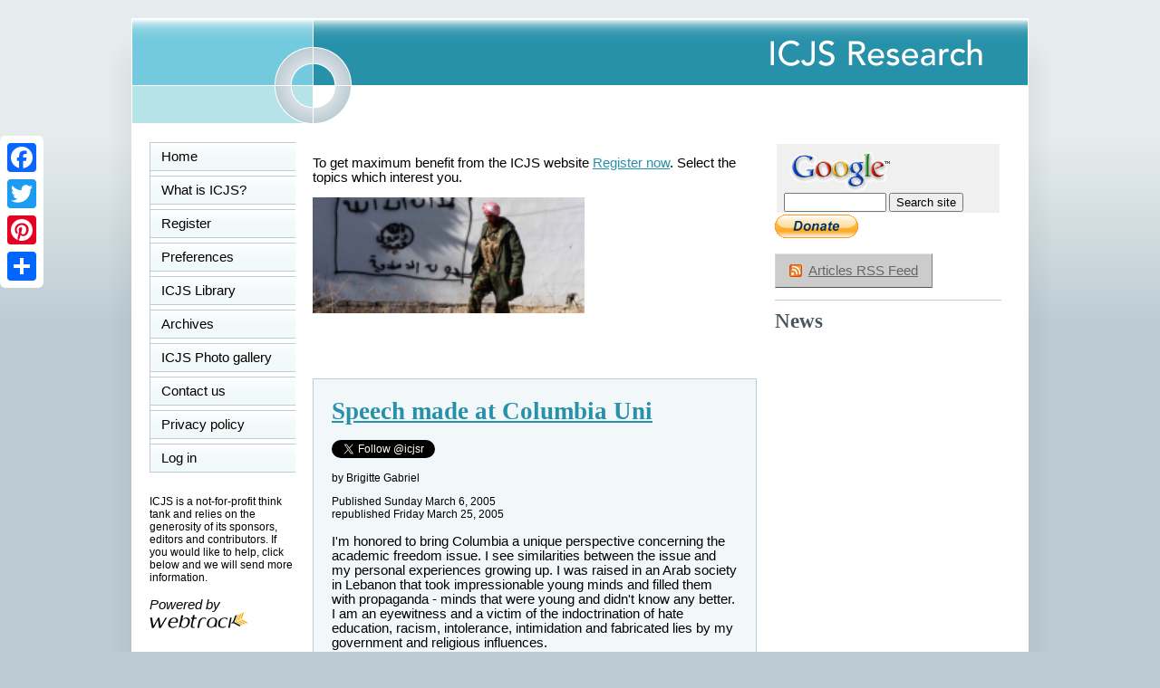

--- FILE ---
content_type: text/html; charset=UTF-8
request_url: https://icjs-online.org/index.php?article=160
body_size: 10550
content:
<!DOCTYPE html PUBLIC "-//W3C//DTD XHTML 1.0 Strict//EN" "https://www.w3.org/TR/xhtml1/DTD/xhtml1-strict.dtd">
<html xmlns="https://www.w3.org/1999/xhtml" xmlns:fb="https://ogp.me/ns/fb#" >
<head><!-- title begin -->
<title> - ICJS Research</title>

<!-- title end -->
<!-- metatags begin -->
<meta http-equiv="Content-Type" content="text/html; charset=us-ascii" />
<meta http-equiv="X-UA-Compatible" content="IE=edge" />
<meta name="Abstract" content="ICJS" />
<meta name="Copyright" content="Copyright (c) 2022 by ICJS Research" />
<meta name="ROBOTS" content="INDEX,FOLLOW" />
<meta name="Language" content="English" />
<meta name="Publisher" content="ICJS Research" />
<meta name="Generator" content="Webtrack V1.0" />
<meta http-equiv="Refresh" content="6000" />
<meta http-equiv="Description" content="ICJS Research, Issues of Concern for Justice and society, are the premier collators of material on imbalance in media presentation of issues. Current issues are truth about Yassir Arafat, the Hezbollah makeover, imbalanced reporting within the Australian ABC, Janet Albrechtsen, the ABC Board, a moribund complaints procedure within the Australian ABC, Iraq, the Sudan, the Middle East. Palestinian myths" />
<meta http-equiv="Content-Style-Type" content="text/css" />
<meta name="URL" content="https://icjs-online.org/index.php?article=160" />
<meta http-equiv="Keywords" content='media,Spengler,Mumbai,complaints procedures,imbalance,islamism, bias, terror, terrorism, caliphate' />
<meta http-equiv='Expires' content='-1' />
<meta name='Date' content='Thu, 22 Jan 2026 23:36:44 +1100' />
<meta property="og:type" content="blog" />
<meta property="og:url" content="https://icjs-online.org/fb.php?article=160" />
<meta property="og:image" content="http://www.icjs-online.org/thumbs/baker-street-tube-station.jpg" />
<meta property="og:site_name" content="ICJS Research" />
<meta property="og:description" content="I'm honored to bring Columbia a unique perspective concerning the academic freedom issue. I see similarities between the issue and my personal experiences growing up. I was raised in an Arab society in Lebanon that took impressionable young minds and filled them with propaganda - minds that were young and didn't know any better. I am an eyewitness and a" />
<meta property="og:title" content="" />

<!-- metatags end -->
<!-- scripts begin -->
<link rel="stylesheet" type="text/css" href="/icjs.css" />
<link rel="shortcut icon" href="/favicon.ico" type="image/x-icon" />
<link rel="stylesheet" href="nivo-slider.css" type="text/css" media="screen" />
<script src="/zzlib.js" type="text/javascript"></script>
<script src="https://ajax.googleapis.com/ajax/libs/jquery/1.7.1/jquery.min.js" type="text/javascript"></script>
<script src="/lib/jquery.nivo.slider.v3.js" type="text/javascript"></script>
<link media="all" href="/widget27.css" type="text/css" rel="stylesheet" /><script type='text/javascript'>
<!--
  var _gaq = _gaq || [];
  _gaq.push(['_setAccount', 'UA-16970990-1']);
  _gaq.push(['_trackPageview']);

  (function() {
    var ga = document.createElement('script'); ga.type = 'text/javascript'; ga.async = true;
    ga.src = ('https:' == document.location.protocol ? 'https://ssl' : 'http://www') + '.google-analytics.com/ga.js';
    var s = document.getElementsByTagName('script')[0]; s.parentNode.insertBefore(ga, s);
    })();
-->
</script>
<!-- scripts end -->
<!-- extratags begin -->
<script src="/swfobject.js" type="text/javascript"></script>
<script src="/admin/wtflib.js" type="text/javascript"></script>

<!-- extratags end -->
<!-- close_head begin -->
</head>
<!-- close_head end -->
<!-- body begin -->
<body>
<div id='fb-root'></div>
<script type="text/javascript">
  window.fbAsyncInit = function() {
FB.init({
// appId      : 'YOUR_APP_ID', // App ID from the App Dashboard
channelUrl : 'https://www.icjs-online.org/channel.php', // Channel File for x-domain communication
status     : true,
cookie     : true, 
xfbml      : true 
});
};

(function(d, debug){
var js, id = 'facebook-jssdk', ref = d.getElementsByTagName('script')[0];
if (d.getElementById(id)) {return;}
js = d.createElement('script'); js.id = id; js.async = true;
js.src = "//connect.facebook.net/en_US/all" + (debug ? "/debug" : "") + ".js";
ref.parentNode.insertBefore(js, ref);
}(document, /*debug*/ false));
</script>
<!-- body end -->
<!-- fixedcontent begin -->
<div class="back-top"></div>
<div class="back-middle"></div>
<div class="back-bottom"></div>
<div class="container">
<div class="dropshadow-left-corner"></div>
<div class="dropshadow-left"></div>
<div class="dropshadow-right-corner"></div>
<div class="dropshadow-right"></div><div class="header"><img alt="masthead" src="/images/header.png" align="top" /></div>
<div class="left-column">
<div id="LHelement">
<ul id="nothing" class="bm">
<li class="bm"><a href="/index.php">Home</a></li>
<li class="bm"><a href="/gsqp.php?gsqp=about">What is ICJS?</a></li><li class="bm"><a href="/register.php">Register</a></li>
<li class="bm"><a href="/preferences.php">Preferences</a></li>
<li class="bm"><a href="/gsqp.php?gsqp=usefulnk">ICJS Library</a></li><li class="bm"><a href="/listarch.php">Archives</a></li>
<li class="bm"><a href="/showpics.php">ICJS Photo gallery</a></li>
<li class="bm"><a href="/contactus.php">Contact us</a></li>
<!-- fixedcontent end -->
<!-- security begin -->
<li class="bm"><a href="gsqp.php?gsqp=privacy">Privacy policy</a></li>
<li class="bm"><a href="login.php">Log in&nbsp;&nbsp;&nbsp;&nbsp;&nbsp;&nbsp;</a></li>
</ul></div>
<p class="menu">ICJS is a not-for-profit think tank and relies on the generosity of its sponsors, editors and contributors. If you would like to help, click below and we will send more information.</p>
<p><i>Powered by</i><a href="https://webtracksystems.com/?cu=3" target="_BLANK"><img src="images/wttrademark.gif" alt="Webtrack Logo" width="108" height="18" border="0" /></a></p>

<!-- security end -->
<!-- magazine begin -->

<!-- magazine end -->
<!-- links begin -->
<h3>Links</h3><p class='links'>
<a href='/xfer.php?id=71'>Sheba Medical Centre</a><br />
<a href='/xfer.php?id=33'>Melanie Phillips</a><br />
<a href='/xfer.php?id=50'>Shariah Finance Watch</a><br />
<a href='/xfer.php?id=35'>Australian Islamist Monitor - MultiFaith</a><br />
<a href='/xfer.php?id=66'>West Australian Friends of Israel</a><br />
<a href='/xfer.php?id=56'>Why Israel is at war</a><br />
<a href='/xfer.php?id=58'>Lozowick Blog</a><br />
<a href='/xfer.php?id=41'>NeoZionoid The NeoZionoiZeoN blog</a><br />
<a href='/xfer.php?id=34'>Blank pages of the age</a><br />
<a href='/xfer.php?id=15'>Silent Runnings</a><br />
<a href='/xfer.php?id=23'>Jewish Issues watchdog</a><br />
<a href='/xfer.php?id=16'>Discover more about Israel advocacy</a><br />
<a href='/xfer.php?id=14'>Zionists the creation of Israel</a><br />
<a href='/xfer.php?id=2'>Dissecting the Left</a><br />
<a href='/xfer.php?id=6'>Paula says</a><br />
<a href='/xfer.php?id=9'>Perspectives on Israel - Zionists</a><br />
<a href='/xfer.php?id=10'>Zionism &amp; Israel Information Center</a><br />
<a href='/xfer.php?id=17'>Zionism educational seminars</a><br />
<a href='/xfer.php?id=22'>Christian dhimmitude</a><br />
<a href='/xfer.php?id=29'>Forum on Mideast</a><br />
<a href='/xfer.php?id=30'>Israel Blog - documents terror war against Israelis</a><br />
<a href='/xfer.php?id=36'>Zionism on the web</a><br />
<a href='/xfer.php?id=38'>RECOMMENDED: newsback News discussion community</a><br />
<a href='/xfer.php?id=42'>RSS Feed software from CarP</a><br />
<a href='/xfer.php?id=46'>International law, Arab-Israeli conflict</a><br />
<a href='/xfer.php?id=49'>Think-Israel</a><br />
<a href='/xfer.php?id=54'>The Big Lies</a><br />
<a href='/xfer.php?id=55'>Shmloozing with terrorists</a><br />
<a href='/xfer.php?id=57'>IDF ON YOUTUBE</a><br />
<a href='/xfer.php?id=59'>Israel's contributions to the world</a><br />
<a href='/xfer.php?id=61'>MEMRI</a><br />
<a href='/xfer.php?id=63'>Mark Durie Blog</a><br />
<a href='/xfer.php?id=67'>The latest good news from Israel...new inventions, cures, advances.</a><br />
<a href='/xfer.php?id=68'>support defenders of Israel</a><br />
<a href='/xfer.php?id=69'>The Gaza War 2014</a><br />
<a href='/xfer.php?id=70'>The 2014 Gaza Conflict Factual and Legal Aspects </a><br />
</p>
<!-- links end -->
<!-- bodydiv begin -->
</div>
<div id='body1content'>

<!-- bodydiv end -->
<!-- wtdiur begin -->
<p>To get maximum benefit from the ICJS website <a href='register.php'>Register now</a>. Select the topics which interest you.</p>
<!-- wtdiur end -->
<!-- eventcal begin -->

<!-- eventcal end -->
<!-- slideshow begin -->
<div class="slider-wrapper">
<div id="slider" class="nivoSlider">
<a href='/index.php?article=6068'><img src='slideshow/6068.png' alt='6068'  /></a>
<a href='/index.php?article=6287'><img src='slideshow/6287.png' alt='6287'  /></a>
<a href='/index.php?article=6301'><img src='slideshow/6301.png' alt='6301'  /></a>
<a href='/index.php?article=6308'><img src='slideshow/6308.png' alt='6308'  /></a>
<a href='/index.php?article=6309'><img src='slideshow/6309.png' alt='6309'  /></a>
<a href='/index.php?article=6311'><img src='slideshow/6311.png' alt='6311'  /></a>
<a href='/index.php?article=6328'><img src='slideshow/6328.png' alt='6328'  /></a>
<a href='/index.php?article=6337'><img src='slideshow/6337.png' alt='6337'  /></a>
<a href='/index.php?article=6348'><img src='slideshow/6348.png' alt='6348'  /></a>
<a href='/index.php?article=6384'><img src='slideshow/6384.png' alt='6384'  /></a>
<a href='/index.php?article=6386'><img src='slideshow/6386.png' alt='6386'  /></a>
<a href='/index.php?article=6388'><img src='slideshow/6388.png' alt='6388'  /></a>
<a href='/index.php?article=6391'><img src='slideshow/6391.png' alt='6391'  /></a>
<a href='/index.php?article=6398'><img src='slideshow/6398.png' alt='6398'  /></a>
<a href='/index.php?article=6399'><img src='slideshow/6399.png' alt='6399'  /></a>
<a href='/index.php?article=6410'><img src='slideshow/6410.png' alt='6410'  /></a>
<a href='/index.php?article=6514'><img src='slideshow/6514.png' alt='6514'  /></a>
<a href='/index.php?article=6515'><img src='slideshow/6515.png' alt='6515'  /></a>
<a href='/index.php?article=6517'><img src='slideshow/6517.png' alt='6517'  /></a>
<a href='/index.php?article=6531'><img src='slideshow/6531.png' alt='6531'  /></a>
<a href='/index.php?article=6669'><img src='slideshow/6669.png' alt='6669' title='Why Palestinians do not trust their leaders' /></a>
<a href='/index.php?article=6673'><img src='slideshow/6673.png' alt='6673' title='Why Corbynistas have such a problem with Jews' /></a>

</div>
</div>
<script type="text/javascript">
<!--
$(window).load(function() {
$('#slider').nivoSlider({
effect: 'fade', // Specify sets like: fold,fade,sliceDown
slices: 30, // For slice animations
boxCols: 8, // For box animations
boxRows: 4, // For box animations
animSpeed: 500, // Slide transition speed
pauseTime: 5000, // How long each slide will show
startSlide: 0, // Set starting Slide (0 index)
directionNav: false, // Next & Prev navigation
controlNav: false, // 1,2,3... navigation
controlNavThumbs: false, // Use thumbnails for Control Nav
pauseOnHover: true, // Stop animation while hovering
manualAdvance: false, // Force manual transitions
prevText: 'Prev', // Prev directionNav text
nextText: 'Next', // Next directionNav text
randomStart: false, // Start on a random slide
beforeChange: function(){}, // Triggers before a slide transition
afterChange: function(){}, // Triggers after a slide transition
slideshowEnd: function(){}, // Triggers after all slides have been shown
lastSlide: function(){}, // Triggers when last slide is shown
ad: function(){} // Triggers when slider has loaded
});
});
-->
</script>

<!-- slideshow end -->
<!-- art_and_comm begin -->
<div id='art_and_comm'><h1><a href="https://icjs-online.org/index.php?article=160" rel="bookmark">Speech made at Columbia Uni</a></h1>
<div><fb:like href="https://icjs-online.org/fb.php?article=160" layout="standard" show-faces="true" width="450" action="like" colorscheme="light" /></div>
<a href="https://twitter.com/icjsr" class="twitter-follow-button" data-show-count="false">Follow @icjsr</a>
<script type="text/javascript">!function(d,s,id){var js,fjs=d.getElementsByTagName(s)[0];if(!d.getElementById(id)){js=d.createElement(s);js.id=id;js.src="//platform.twitter.com/widgets.js";fjs.parentNode.insertBefore(js,fjs);}}(document,"script","twitter-wjs");</script><p class='menu'>by Brigitte Gabriel
</p><p class='menu'>Published Sunday March 6, 2005
<br />republished Friday March 25, 2005
</p>
<div id="articlecontent"><p>I'm honored to bring Columbia a unique perspective concerning the academic freedom issue. I see similarities between the issue and my personal experiences growing up. I was raised in an Arab society in Lebanon that took impressionable young minds and filled them with propaganda - minds that were young and didn't know any better. I am an eyewitness and a victim of the indoctrination of hate education, racism, intolerance, intimidation and fabricated lies by my government and religious influences.</p>
<p>This indoctrination was for one purpose: to eradicate the newborn state of Israel - to foment hatred and wipe out Jewish presence in an Arab-dominated world. For Arabs, the simple existence of Israel was viewed as a catastrophe: "al nakbah!" This pan-Arab hate indoctrination was a reaction to Jews returning to their homeland, after Arabic and Islamic belief for 1400 years that the "Yahud" were vanquished and subjugated as Dhimmi.</p>
<p>I believe hate-motivated indoctrination fosters irrational thinking and faulty reasoning, whether it influenced my education as a child in Lebanon or the advocacy education that roils the classrooms here at Columbia. This is the root cause of the controversy swirling around several members of the Middle East Asia Languages Arts and Culture (MEALAC) faculty and their alleged intimidation of students and other faculty!</p>
<p>What is at stake is our future, the students of today who will become tomorrow's leaders. If their minds are poisoned with irrational hatred, and this hatred is not combated and eliminated, then academic freedom and free speech in an open marketplace of competitive ideas is dead.</p>
<p>But let me begin by talking about my experience growing up in Lebanon where doctrinal hatred of Jews and Israel was ever present.</p>
<p>From television programs, to national songs, hourly radio newscasts and newspapers, our citizens were fed a steady diet of lies poisoning our attitudes towards the Jews. Israel ("Aaesrael") is the devil. Al-Yahud shayateen, The Jews are evil. Sarakou Al-Ard Al Arabiyah. They stole Arab land. Al Wakt al wahid allazi yassir endana salam huwa lamma naqtul kul al yahud wa narmihum bil bahr, The only time we'll have peace in the Middle East is when we kill all the Jews and drive them into the sea. Every time Israel was mentioned, "Al adew al Israeli" was attached to the phrase: the Israeli enemy.</p>
<p>My country and others saw nothing wrong with practicing this form of mind abuse, of taking a generation hostage and molding them into misguided weapons - some willing to be martyred in the name of Islam or Palestinian nationalism. It's a form of mental child abuse taking place in every Arab country.</p>
<p>As a Maronite Lebanese, I went to a Christian private school. The pervasive national animosity toward the Jews affected us there to the extent that our Bibles did not include nor did we study the Old Testament. We didn't even know it was a part of the Bible. We were told that the Torah is the enemy's book. We were young. We didn't know any better. These were our teachers. We respected them and trusted them.</p>
<p>Had I not had the opportunity for an up-close and personal experience with the Israelis, I would have had nothing by which to judge or compare what I was being told by my society.</p>
<p>My eyes were opened when I spent 22 days in a hospital in northern Israel in the early 1980's. I watched unbelievably as Israeli doctors treated my mother wounded by an artillery shell before he treated the wounded Israeli soldier lying next to her. They treated Lebanese Muslims and Palestinian militia fighters on a par with wounded IDF soldiers. I was shocked that this enemy, hated by the Arabs, treated us all with utmost courtesy, compassion, and respect. It was a transforming experience countering the lies and all the propaganda that I had been indoctrinated in as a child.</p>
<p>Ultimately, I made a commitment to leave my home country and move to Israel to be with these people whose values I respected.</p>
<p>I ended up working in Israel as a television news anchor. I never felt like a second class citizen in Israel. To solidify my commitment to Israel, I buried my beloved parents' remains in the same Mount Zion cemetery in Jerusalem where the grave of a "ger t'zeddik" or the righteous gentile Oscar Schindler would one day be. I was tired of the lies, exaggerations and manipulations of Arab society, which brings me to another parallel concerning academic freedom and objectivity.</p>
<p>Where is objectivity in the Arab world when they claim that the destruction of the World Trade Center was a CIA/Mossad plot? Where is objectivity on campuses when similar claims and distortions are made? Can there be objectivity when advocacy and hatred is involved? Professor Richard Bullet was right when he coined the term "advocacy education". How can a student get the facts by which to make a decision when professors advocate in their courses using ideological distortions to force form opinion, instead of providing objective information for students to form their own opinions?</p>
<p>The lies that Arab society tried to teach me as a child in Lebanon are the same as those spread under the guise of academic freedom on the Morningside campus of Columbia. During a recent speech at a Columbia Law school forum, Professor Massad repeated 24 times in a half-hour that, "Israel is a racist Jewish apartheid oppressive state." His exercise in academic freedom ignores the facts. As a Middle Easterner brought up on this patent "Israel is a racist state" propaganda, I discovered it is total hate inspired nonsense. I've seen with my own eyes what kind of society Israel is. I consider Israel to be one of the most multi-racial and multi-cultural countries in the world. There are no racial</p>
<p>restrictions on becoming a citizen of Israel like there are in many Arab countries. Remember, Jews can't live in the neighboring Arab Kingdom of Jordan or in the Kingdom of Saudi Arabia.</p>
<p>Israel's multi-racial society belies the charge of racism. More than 100 different countries of the world are represented in the population of Israel. Consider how the Israeli government spent tens of millions of dollars airlifting more than 40,000 black Ethiopian Jews to Israel in 1984 and 1991. Since 2001 Israel has reached out to help others taking in non-Jewish refugees from Lebanon, the Ivory Coast, Sierra Leone, Vietnam, Liberia, Congo and even Bosnian Muslims. How many such refugees have the 22 states in the Arab league taken in? The Arab world won't even give Palestinian refugees citizenship in their host countries.</p>
<p>Over one million Arabs are full Israeli citizens. An Arab sits on the Supreme Court of Israel. There are Arab political parties expressing views inimical to the State of Israel sitting in the Knesset, Israel's parliament. Women are equal partners in Israel and have complete human rights. Professor Massad: show me an Arab nation with a Jew in their government. Show me an Arab country with half as many Jewish citizens as Israel has Arab citizens. I'll borrow some of your academic freedom now and say that Arab nations are the real racist and oppressive states.</p>
<p>In the David Project film, "Columbia Unbecoming," you hear a word familiar to us in the Arab world mentioned by these brave students and Rabbi Charles Sheer, the emeritus executive director of Barnard /Columbia Hillel. The word is: intimidation. And people here at Columbia are up in arms that intimidation is mentioned? Let me tell you about intimidation. I know what using fear to deny freedom of thought is. In parts of the Arab world freely expressing your thoughts can get you killed. I said things as a news anchor that the Arabs did not like and it got my picture published in Hezbollah and PLO newspapers and magazines saying I should be killed.</p>
<p>What sort of academic atmosphere do you think that would foster here on American campuses? I'd like to think the ACLU would be up in arms and coming to my defense. As one who escaped repression and came to America I'm shocked that such elitists as the ACLU are the enemy to the pursuit of freedom. That people in America support the oppressive actions of the Middle East simply astounds me.</p>
<p>Here at Columbia or DePaul I find more irony. When you speak out as a student you are told by some of the MEALAC faculty to leave the classroom. In the case of Professor Thomas Klocek at DePaul University, you are suspended without due process for challenging lies (by a "Students for Justice in Palestine" campus group) about Israelis being Nazi occupiers. These are matters to be addressed by the Columbia administration, the ACLU and the AAUP now. What we're getting is people hiding behind psychobabble about academic freedom and free speech. What we see is freedom being used to spread lies, bar the facts, bend the truth and poison the minds of future leaders.</p>
<p>Speaking for millions who suffered and those still suffering under tyranny and oppression, we don't understand how people in American universities, who have enjoyed freedom for so long, can abuse that very freedom by doing things that hinder the spread of freedom throughout the world.</p>
<p>I see another parallel involving history that is happening here at Columbia and on other campuses. Anti-Semites and anti-Israelis have tapped into that part of the DNA of most Jews that paralyzes them from being confrontational when attacked. It's as if the Arabs studied Kristallnacht, the 'night of broken glass' (November 9th, 1938) in Nazi Germany: scare Jews off and they will not respond or won't come back. Turning academic freedom into academic intimidation is the tactic being used here at Columbia and other campuses across the nation.</p>
<p>These ideologues know that they are teaching students who have no background or prior knowledge of the Middle East situation. What they are doing is an extension of what is taking place in schools in Palestinian and Muslim madrasses across the Islamic crescent. Repeat a lie enough and it becomes truth. You listen to what we say. If you don't there will be consequences.</p>
<p>I have heard that a graduate student at the School of International and Public Affairs here at Columbia approached a professor about holding programs on global anti-Semitism. The tenured faculty member said that he would be "blacklisted" by other Columbia faculty for even raising the topic. Further, this young graduate student was told not to even think of bringing up the subject of genocide in the Sudan! Sounds like intellectual fascism to me.</p>
<p>This brings me to something I was surprised to discover. I have always known that Jews are into studying and debating and being informed people. I knew about the Bar and Bat Mitzvah preparation and really thought that American Jewish children were prepared for life. What shocked me, really confounded me was how totally unprepared teenage Jews are when it comes to understanding the history of the Middle East conflict. The Jewish community has let freshmen down in preparing them to face what biased or hate-filled college environments are throwing at them today.</p>
<p>Let me tell you something else about hate in the Arab environment. Arab children are taught hatred of the Jew from their mother's milk. They are constantly bombarded with stories and information presenting the Jew as barbaric, conniving, manipulative, warmongering people. You name it. While the Jew is taught patience, humility, service and charity to all: Olam tikkun olam to repair the world. No wonder professors with an agenda of hate propaganda can intimidate and belittle young Jewish students. It is time for the Jewish community to wake up. It is time that Jewish youths are prepared to do battle in the open cockpit of debate in college classrooms.</p>
<p>It is also time for tenured faculty at Columbia, Carnegie Mellon, DePaul, Duke and University of California at Irvine to find their moral compasses and rise up with their colleagues and administrations to reclaim their campuses from the poisonous indoctrination of hate. Reclaim it and return the classroom to an intimidation-free environment for young minds to learn the truth through open debate and give the world a better future.</p>
<p>Thank you.</p>
</div><br /><small># reads: 637</small>
<p><a class="tools" href="javascript:printi('article=160');" onmouseover="window.status='Printer-friendly version'; return true;" onmouseout="window.status='';">
<img border="0" src="/images/icon_print.gif" alt="Print" width="20" height="20" /><br />Printable version</a>
</p>
</div>
<!-- art_and_comm end -->
<!-- blog begin -->

<!-- blog end -->
<!-- rightcolumn begin -->
</div><div id='right-column'>
<!-- rightcolumn end -->
<!-- google begin -->
<!-- Search Google -->
<center>
<form method="get" action="https://www.google.com/search">
<input type="hidden" name="ie" value="UTF-8" />
<input type="hidden" name="oe" value="UTF-8" />
<input type="hidden" name="domains" value="icjs-online.org" />
<input type="hidden" name="sitesearch" value="icjs-online.org" />
<table summary="google_app" bgcolor="#FFFFFF"><tr><td>
<a href="https://www.google.com/">
<img src="https://www.google.com/logos/Logo_40wht.gif"
border="0" alt="Google" align="absmiddle" /></a>
<input type="text" name="q" size="12" maxlength="255" value="" />
<input type="submit" name="btnG" value="Search site" />
</td></tr></table>
</form>
</center>
<!-- Search Google -->
<!-- google end -->
<!-- paypal begin -->
<form action="https://www.paypal.com/cgi-bin/webscr" method="post">
<input type="hidden" name="cmd" value="_s-xclick" />
<input type="hidden" name="hosted_button_id" value="KGNTXZVQKG8HL" />
<input type="image" src="https://www.paypalobjects.com/en_AU/i/btn/btn_donate_LG.gif" border="0" name="submit" alt="PayPal  The safer, easier way to pay online." />
<img alt="" border="0" src="https://www.paypalobjects.com/en_AU/i/scr/pixel.gif" width="1" height="1" />
</form>
<!-- paypal end -->
<!-- addthis begin -->
<!-- Go to www.addtoany.com/dashboard to customize your tools -->
<div class="a2a_kit a2a_kit_size_32 a2a_floating_style a2a_vertical_style" style="left:0px; top:150px;">
    <a class="a2a_button_facebook"></a>
    <a class="a2a_button_twitter"></a>
    <a class="a2a_button_pinterest"></a>
    <a class="a2a_dd" href="https://www.addtoany.com/share"></a>
    </div>
    <script async src="https://static.addtoany.com/menu/page.js"></script>
<!-- addthis end -->
<!-- rssfeed begin -->
<p class="feed-button"><a href="/rssfeed.php">Articles RSS Feed</a></p>
<!-- rssfeed end -->
<!-- news begin -->
<div id='news_section'>
<hr /><h2 class='newstitle'>News</h2>

<!-- news end -->
<!-- usercomments begin -->
</div>
<div id='usercomments'>
<br />
<!-- usercomments end -->
<!-- finish begin -->
</div></div><div id="spacer"></div></div></body></html>
<!-- finish end -->


--- FILE ---
content_type: text/javascript
request_url: https://icjs-online.org/zzlib.js
body_size: 2022
content:
/* Changed 8 June 05 printi(article) written 31 Jul 05 size of window
   Altered 21 Sep 05 with menus. 27 Oct 05 printi to cope with queries.
   31 Jan 05 new function. 28 Mar 06 new function cdel - confirm delete, dont
   yet understand how to use it! ans: you include onclick="return cdel(<text>)"
   on any <input type="submit" .... > button for deletion. cdel() altered
   its name to cmsg and added parameter 09 Apr 06. A few new routines for
   handling the [id] issue in lettform.php. Xtra parameter to fixartid
   12 Dec 06 Changed angle bracket <> to square bracket [] for ID SIGNOFF and 
   RECIPIENT 17 Dec 06 dsplw 06 Feb 14
*/
function fixartid(website,TxFldName)
    { var aTex = '';
    document.doform.elements[TxFldName].focus();
    var txtArea = document.getElementsByName(TxFldName);
    var startPos = txtArea[0].selectionStart;
    var endPos = txtArea[0].selectionEnd;
    var selectedText = txtArea[0].value.substring(startPos, endPos);
    var an = doform.letter_artix.value;
    var firstBit = '<a href="' + website + '/orig.php[ID]&article=';
    var nextBit = an + '">';
    var lastBit = '</a>';
    var holdIt ="";
    if ( selectedText != '' ) holdIt = firstBit + nextBit  + selectedText + lastBit;
    txtArea[0].value = txtArea[0].value.slice(0, startPos) + holdIt + txtArea[0].value.slice(endPos);
    range = document.doform.elements[TxFldName].createTextRange();
    var m = range.moveStart("textedit");
    range.select();
    }
function cmsg(message)
    {
    return confirm(message);
    }
function SetSelectOptions(the_form, the_field, do_check)
    {
    var selectObject = document.forms[the_form].elements[the_field];
    var selectCount  = selectObject.length;
    for (var i=0; i<selectCount; i++)
        {
        selectObject.options[i].selected = do_check;
        }
    return true;
    }
function SetAllCheckBoxes(the_form, the_field, do_check)
    {
    if(!document.forms[the_form]) return;
    var objCheckBoxes = document.forms[the_form].elements[the_field];
    if(!objCheckBoxes) return;
    var countCheckBoxes = objCheckBoxes.length;
    if(!countCheckBoxes)
	objCheckBoxes.checked = do_check;
    else
	// set the check value for all check boxes
	    for(var i = 0; i < countCheckBoxes; i++)
		objCheckBoxes[i].checked = do_check;
    }
function reportpopup(mylink,windowname,wid,heigh)
	{
	if (! window.focus)return true;
	var href;
	x='width='+wid+',height='+heigh+',scrollbars=yes, top=1, left=1';
/*	x='width=1024, height=768, scrollbars=yes, top=1, left=1'; */
	if (typeof(mylink) == 'string')
	  href=mylink;
	else
	  href=mylink.href;
	window.open(href,windowname,x);
	return false;
	}
function npopup(param)
    {
    if(! window.focus) return true;
    window.open(param,"aletter","menubar=0,toolbar=0,personalbar=0,status=0,scrollbars=1,width=700,height=451");
    return;
    }
function confirmExit()
    {
    if (needToConfirm) return 'Are you sure you want to leave this page?';
    }
function dsplw(art,wd,ht)
{
var11="/dspfriendly.php?"+art;
window.open(var11,"", "menubar=0,toolbar=0,personalbar=0,status=0,scrollbars=1,width="+wd+",height="+ht);
}
function printi(art)
    {
    var11="/prfriendly.php?"+art;
    window.open(var11,"", "menubar=0,toolbar=0,personalbar=0,status=0,scrollbars=1,width=700,height=451");
    }
var jobsProd = false;
var jobsDev = false;

var wtW=500;
var wtO=[],wtP=[],wtA,wtT,wtTf;

function wtSet(m,cssclass) {
	if (document.getElementById&&document.createElement) {
		var m=document.getElementById(m);
		m.className=cssclass;
		var e,f,i,j;

		var e=m.firstChild;
		while (e) {
			if (e.tagName=='LI') {
				var div = document.createElement('div');
				while (e.firstChild) {
					div.appendChild(e.firstChild);
				}
				e.appendChild(div);
			}

			e=e.nextSibling;
		}
		var children = m.childNodes;
		e=m.getElementsByTagName('a');
		if (!wtTf) wtTf=new Function('wtHAT();');
		for (i=0;i<e.length;i++) {
			e[i].onmouseout=e[i].onblur=wtTf;
		}
		m = m.getElementsByTagName('ul');
		for (i=0;i<m.length;i++) {
			if (j=m[i].id) {
				wtO[j]=m[i];
				e=m[i].parentNode;
				f=e.parentNode.getAttribute('id');
				if (wtO[f]) {
					wtP[j]=f;
				}
				
				f = new Function('wtS(\''+j+'\');');
				e = e.getElementsByTagName('a');
				
				for (cspare=0;cspare<e.length;cspare++) {
					e[cspare].onmouseover=e[cspare].onfocus=f;
				}
				
				wtH(j);
			}
		}
	}
}

function wtHA() {
	if (wtA) {
		while (wtA) wtH(wtA);
		wtHE('visible');
	}
}

function wtHAT() {
	if (!wtT) wtT=setTimeout('wtHA();', wtW);
}

function wtTC() {
	if (wtT) {
		clearTimeout(wtT);
		wtT=null;
	}
}

function wtS(m) {
	wtTC();
	if (wtA) while (wtA&&m!=wtA&&wtP[m]!=wtA) wtH(wtA);
	else wtHE('hidden');

	wtSH(m,'visible');
	wtA=m;
}

function wtH(m) {
	if (m==wtA) wtA=wtP[m];
	wtSH(m,'hidden');
	wtT=null;
}

function wtSH(m,v) {
		wtO[m].parentNode.firstChild.className = v;	

	wtO[m].style.visibility = v;
}

function wtHE(v) {
	if(!(jobsProd || jobsDev))
	{
		wtHEV(v,document.getElementsByTagName('select'));
	}
}

function wtHEV(v,e) {
	for (var i=0;i<e.length;i++) e[i].style.visibility = v;
}
